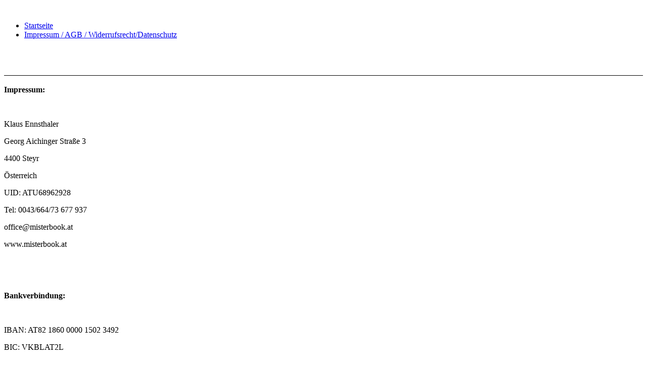

--- FILE ---
content_type: text/html; charset=utf-8
request_url: http://www.misterbook.at/Impressum-AGB-WiderrufsrechtDatenschutz/
body_size: 33799
content:
<!DOCTYPE html><html lang="de"><head><meta http-equiv="Content-Type" content="text/html; charset=UTF-8"><title>Mister Book - Impressum / AGB / Widerrufsrecht/Datenschutz</title><meta name="keywords" content="Online-Antiquariat, Buchhandel, Used Books"><link href="http://www.misterbook.at/Impressum-AGB-WiderrufsrechtDatenschutz/" rel="canonical"><meta content="Mister Book - Impressum / AGB / Widerrufsrecht/Datenschutz" property="og:title"><meta content="website" property="og:type"><meta content="http://www.misterbook.at/Impressum-AGB-WiderrufsrechtDatenschutz/" property="og:url"><script>
              window.beng = window.beng || {};
              window.beng.env = {
                language: "en",
                country: "US",
                mode: "deploy",
                context: "page",
                pageId: "000000272008",
                pageLanguage: "de",
                skeletonId: "",
                scope: "1493098",
                isProtected: false,
                navigationText: "Impressum / AGB / Widerrufsrecht/Datenschutz",
                instance: "1",
                common_prefix: "https://web.w4ysites.com",
                design_common: "https://web.w4ysites.com/beng/designs/",
                design_template: "sys/cm_dh_069",
                path_design: "https://web.w4ysites.com/beng/designs/data/sys/cm_dh_069/",
                path_res: "https://web.w4ysites.com/res/",
                path_bengres: "https://web.w4ysites.com/beng/res/",
                masterDomain: "",
                preferredDomain: "",
                preprocessHostingUri: function(uri) {
                  
                    return uri || "";
                  
                },
                hideEmptyAreas: false
              };
            </script><script xmlns="http://www.w3.org/1999/xhtml" src="https://web.w4ysites.com/cm4all-beng-proxy/beng-proxy.js"></script><link xmlns="http://www.w3.org/1999/xhtml" rel="stylesheet" href="https://web.w4ysites.com/.cm4all/e/static/3rdparty/font-awesome/css/font-awesome.min.css"></link><link rel="stylesheet" type="text/css" href="https://web.w4ysites.com/.cm4all/res/static/libcm4all-js-widget/3.89.7/css/widget-runtime.css" />
<link rel="stylesheet" type="text/css" href="https://web.w4ysites.com/.cm4all/res/static/beng-editor/5.3.130/css/deploy.css" />
<link rel="stylesheet" type="text/css" href="https://web.w4ysites.com/.cm4all/res/static/libcm4all-js-widget/3.89.7/css/slideshow-common.css" />
<script src="https://web.w4ysites.com/.cm4all/res/static/jquery-1.7/jquery.js"></script><script src="https://web.w4ysites.com/.cm4all/res/static/prototype-1.7.3/prototype.js"></script><script src="https://web.w4ysites.com/.cm4all/res/static/jslib/1.4.1/js/legacy.js"></script><script src="https://web.w4ysites.com/.cm4all/res/static/libcm4all-js-widget/3.89.7/js/widget-runtime.js"></script>
<script src="https://web.w4ysites.com/.cm4all/res/static/libcm4all-js-widget/3.89.7/js/slideshow-common.js"></script>
<script src="https://web.w4ysites.com/.cm4all/res/static/beng-editor/5.3.130/js/deploy.js"></script>
<script type="text/javascript" src="https://web.w4ysites.com/.cm4all/uro/assets/js/uro-min.js"></script><link rel="stylesheet" type="text/css" href="https://web.w4ysites.com/.cm4all/designs/static/sys/cm_dh_069/1767916828.1500309/css/main.css"><link rel="stylesheet" type="text/css" href="https://web.w4ysites.com/.cm4all/designs/static/sys/cm_dh_069/1767916828.1500309/css/responsive.css"><link rel="stylesheet" type="text/css" href="https://web.w4ysites.com/.cm4all/designs/static/sys/cm_dh_069/1767916828.1500309/css/cm-templates-global-style.css"><meta name="viewport" content="width=device-width, initial-scale=1"><script type="text/javascript" language="javascript" src="https://web.w4ysites.com/.cm4all/designs/static/sys/cm_dh_069/1767916828.1500309/js/doubletaptogo.js"></script><script type="text/javascript" language="javascript" src="https://web.w4ysites.com/.cm4all/designs/static/sys/cm_dh_069/1767916828.1500309/js/cm_template-focus-point.js"></script><script type="text/javascript" language="javascript" src="https://web.w4ysites.com/.cm4all/designs/static/sys/cm_dh_069/1767916828.1500309/js/cm-templates-global-script.js"></script><!--[if lte IE 8]>
        	<link rel="stylesheet" type="text/css" href="https://web.w4ysites.com/beng/designs/data/sys/cm_dh_069/css/ie8.css" />
        <![endif]--><!--$Id: template.xsl 1832 2012-03-01 10:37:09Z dominikh $--><link href="/.cm4all/handler.php/vars.css?v=20260115134951" type="text/css" rel="stylesheet"><style type="text/css">.cm-logo {background-image: none;background-position: 0px 0px;
background-size: 200px 58px;
background-repeat: no-repeat;
      }</style><script type="text/javascript">window.cmLogoWidgetId = "W4YPRD_cm4all_com_widgets_Logo_3062556";
            window.cmLogoGetCommonWidget = function (){
                return new cm4all.Common.Widget({
            base    : "/Impressum-AGB-WiderrufsrechtDatenschutz/index.php/",
            session : "",
            frame   : "",
            path    : "W4YPRD_cm4all_com_widgets_Logo_3062556"
        })
            };
            window.logoConfiguration = {
                "cm-logo-x" : "0",
        "cm-logo-y" : "0",
        "cm-logo-v" : "2.0",
        "cm-logo-w" : "200",
        "cm-logo-h" : "58",
        "cm-logo-di" : "sys/cm_dh_069",
        "cm-logo-u" : "public-service://0/",
        "cm-logo-k" : "/Logo-3.png",
        "cm-logo-bc" : "",
        "cm-logo-ln" : "",
        "cm-logo-ln$" : "",
        "cm-logo-hi" : true
        ,
        _logoBaseUrl : "\/.cm4all\/iproc.php\/Logo-3.png\/scale_0_0\/",
        _logoPath : "Logo-3.png"
        };
				document.observe('dom:loaded', function() {
					var containers = document.querySelectorAll("[cm_type=logo], [id=logo], .cm-logo");
          for (var i = 0; i < containers.length; i++) {
            var container = containers[i];
            if (container && window.beng && beng.env && beng.env.hideEmptyAreas) {
              if (beng.env.mode != "edit") {
                container.addClassName("cm_empty");
              } else {
                container.addClassName("cm_empty_editor");
              }
            }
          }
				});
			</script><link rel="icon" href="data:;base64,iVBORw0KGgo="/><style id="cm_table_styles"></style><style id="cm_background_queries"></style><script type="application/x-cm4all-cookie-consent" data-code=""></script></head><body ondrop="return false;" class=" device-desktop cm-deploy cm-deploy-342 cm-deploy-4x"><div class="cm-background" data-cm-qa-bg="image"></div><div class="cm-background-video" data-cm-qa-bg="video"></div><div class="cm-background-effects" data-cm-qa-bg="effect"></div><div id="page_wrapper" class="cm-templates-container"><div id="social_wrapper"></div><div id="head_wrapper"><header id="header"><div id="logo" class="cm-logo cm_can_be_empty"> </div><nav id="cm_navigation"><ul id="cm_mainnavigation"><li id="cm_navigation_pid_272009"><a title="Startseite" href="/Startseite/" class="cm_anchor">Startseite</a></li><li id="cm_navigation_pid_272008" class="cm_current"><a title="Impressum / AGB / Widerrufsrecht/Datenschutz" href="/Impressum-AGB-WiderrufsrechtDatenschutz/" class="cm_anchor">Impressum / AGB / Widerrufsrecht/Datenschutz</a></li></ul></nav></header></div><div id="kv" class="kv_bg cm_can_be_empty"><div id="keyvisual" class="cm-kv-0 cm-template-keyvisual__media cm_can_be_empty"></div></div><div id="title_wrapper" class="show"><div id="title" class="title cm_can_be_empty cm-templates-heading__title" style=""> </div><div id="subtitle" class="subtitle cm_can_be_empty cm-templates-heading__subtitle" style=""> </div></div><div id="content_wrapper" class="cm-template-content show"><main class="content_main_dho cm-template-content__main cm-templates-text" data-cm-hintable="yes"><div class="clearFloating" style="clear:both;height: 0px; width: auto;"></div><div id="widgetcontainer_W4YPRD_cm4all_com_widgets_Separator_3062560" class="
				    cm_widget_block
					cm_widget cm4all_com_widgets_Separator cm_widget_block_center" style="width:100%; max-width:100%; "><div class="cm_widget_anchor"><a name="W4YPRD_cm4all_com_widgets_Separator_3062560" id="widgetanchor_W4YPRD_cm4all_com_widgets_Separator_3062560"><!--cm4all.com.widgets.Separator--></a></div><div style='position: relative; width: 100%;'><div style='border-top: 1px solid; margin: 1.2em 0em 1.2em 0em;'></div></div></div><p><strong>Impressum:</strong></p><p> </p><p>Klaus Ennsthaler</p><p>Georg Aichinger Straße 3</p><p>4400 Steyr</p><p>Österreich</p><p>UID: ATU68962928</p><p>Tel: 0043/664/73 677 937</p><p>office@misterbook.at</p><p>www.misterbook.at</p><p> </p><p> </p><p><strong>Bankverbindung:</strong></p><p> </p><p>IBAN: AT82 1860 0000 1502 3492</p><p>BIC: VKBLAT2L </p><p> </p><p> </p><p><strong>AGB:</strong></p><p> </p><p> </p><p> </p><p>Das Antiquariat Klaus Ennsthaler führt Ihre Bestellungen auf der Grundlage der nachfolgenden Allgemeinen Geschäftsbedingungen (AGB) durch. Es gelten die zum Zeitpunkt Ihrer Bestellung in unserem Dienst bereitgehaltenen Bedingungen. Sie können den Text auf Ihren Computer herunterladen oder ausdrucken. Von diesen Bedingungen abweichende Regelungen erkennen wir nicht an, es sei denn, sie werden von uns schriftlich bestätigt. <br><br><br>§ 1 Vertragsabschluß <br><br>(1) Der Kaufvertrag über den oder die von Ihnen ausgewählten Artikel wird geschlossen, wenn wir Ihre Bestellung durch die Mitteilung über die Auslieferung bzw. Lieferung der Ware annehmen oder unmittelbar durch Absendung der Ware. Die Bestätigung des Eingangs Ihrer Bestellung bewirkt noch keinen Vertragsschluss. <br><br>(2) Prüfen Sie die Bestellbestätigung auf offensichtliche Schreib- und Rechenfehler sowie auf Abweichungen zwischen Ihrem Bestellwunsch und der Bestellbestätigung. Wenn Sie oder wir wegen einer Unstimmigkeit die Rückabwicklung verlangen, dann öffnen Sie die Ware bitte nicht weiter. Anderenfalls müssen Sie den dadurch entstehenden Wertverlust tragen, soweit das Öffnen der Ware nicht erforderlich war, um die Abweichung festzustellen. Senden Sie die Ware an unsere auf der Rechnung genannte Anschrift zurück. Die Kosten der Rücksendung werden von uns getragen, wenn Sie die Unstimmigkeit nicht vor Lieferung erkennen und uns rechtzeitig mitteilen konnten. <br><br><br>§ 2 Rücktrittsrecht <br><br>(1) Sie haben das Recht, vom Kaufvertrag innerhalb von 14 Werktagen ab Erhalt der Ware zurückzutreten.. Für Verbraucherkunden aus Deutschland gilt ein gesetzliches Rückgaberecht von 14 Tagen ab Erhalt der Lieferung. Zur Wahrung dieser Frist genügt die rechtzeitige Absendung des Rücktrittsschreibens oder die rechtzeitige Rücksendung der Ware. Sie dürfen Bücher zur Prüfung der Fehlerfreiheit aus der Verpackung nehmen und durchblättern. Bei einer darüber hinausgehenden Benutzung behalten wir uns aber vor, Ihnen die Wertminderung und den Wert der Nutzung zu berechnen. Im Falle von versiegelten CDs, DVDs, Videofilmen oder Software erlischt das Rücktrittsrecht, wenn die Ware geöffnet wurde. <br><br>(2) Ihren Rücktritt können Sie schriftlich oder auf einem anderen dauerhaften Datenträger, per E-Mail oder durch einfache Rücksendung der Ware erklären. Ihre Rücktrittserklärung ist an folgende Anschrift zu richten: <br><br>Klaus Ennsthaler, Antiquariat-Buchhandel, Georg Aichinger Straße 3, 4400 Steyr <br><br>(3) Bei rechtzeitigem Rücktritt sind Sie nicht mehr an den Vertrag mit Klaus Ennsthaler, Antiquariat-Buchhandel gebunden. Klaus Ennsthaler, Antiquariat-Buchhandel erstattet Ihnen den schon gezahlten Kaufpreis - gegebenenfalls abzüglich einer Wertminderung - zurück. Im Falle des Rücktritts findet eine Rückerstattung des Kaufpreises Zug um Zug gegen Zurückstellung der von Ihnen erhaltenen Waren statt. Die Kosten der Rücksendung gehen zu Ihren Lasten. <br><br><br>§ 3 Lieferung <br><br>(1) Wir liefern Ihre Internetbestellung innerhalb von Österreich zuzüglich Versandkosten, auf Ihr Risiko an jede, von Ihnen gewählte Postanschrift in Österreich. Die Lieferung in andere Länder kann nur mit Vorausrechnung erfolgen. Dabei können höhere Versandkosten anfallen, die Ihnen noch vor Abschluss der Bestellung zur Bestätigung angezeigt werden. Bei Lieferungen in das Ausland übernehmen Sie die zusätzlichen Steuern und Zölle. <br><br>(2) Die Lieferung erfolgt im Normalfall, bei lagernden Titeln innerhalb von 2 Werktagen ab Ihrer Bestellung, aber jedenfalls innerhalb von 4 Tagen ab Bestelldatum. Der Lieferzeitpunkt kann sich in besonderen Fällen angemessen verlängern. Die Lieferung erfolgt an die von Ihnen angegebene Adresse. Sie tragen allfällige Kosten, die aus unrichtigen, unvollständigen oder unklaren Angaben durch Sie entstehen. <br><br>(3) Wir sind zu Teillieferungen berechtigt. Bei Teillieferungen tragen wir die dadurch entstehenden zusätzlichen Versandkosten. <br><br>(4) Die Zustellung der Waren erfolgt per Post oder einem privaten Zustelldienst, wie z.B. DPD. <br><br><br>§ 4 Zahlungsbedingungen <br><br>(1) Die gelieferte Ware verbleibt bis zur vollständigen Zahlung in unserem Eigentum. Rechnungen sind, sofern nicht anders vereinbart, nach Erhalt der Ware zu bezahlen. Klaus Ennsthaler, Antiquariat-Buchhandel ist berechtigt, vom Vertrag zurückzutreten, wenn Sie mit der Zahlung in Verzug kommen. <br><br>(2) Wir können nur die im Rahmen der Bestellung angebotenen Zahlungsweisen akzeptieren. Im Falle des Zahlungsverzugs sind wir berechtigt Verzugszinsen in Höhe von 5% über dem von der Österreichischen Nationalbank bekanntgegebenen Basiszinssatz p. a. zu fordern. <br><br><br>§ 5 Gewährleistung und Haftung <br><br>(1) Im Falle eines berechtigterweise beanstandeten Mangels sind Sie berechtigt, die Verbesserung (Reparatur) oder den Austausch der Sache zu verlangen. Im übrigen gilt § 923 Abs. 2 ABGB. Schlägt die Mängelbeseitigung fehl oder sind wir nicht in der Lage, Ersatzlieferung zu leisten, so sind Sie berechtigt, Preisminderung oder, sofern es sich nicht um einen geringfügigen Mangel handelt, Wandlung (das heißt, die Rückgängigmachung des Kaufvertrages) zu verlangen. Darüber hinausgehende Ansprüche sind ausgeschlossen. <br><br>(2) Der Ersatz von (Mangel-) Folgeschäden, sowie sonstigen Sachschäden, Vermögensschäden und Schäden Dritter ist ausgeschlossen sofern wir diese nicht grob fahrlässig verursacht haben. Allfällige Schadenersatzansprüche verjähren binnen zwei Jahren. <br><br>(3) Klaus Ennsthaler, Antiquariat-Buchhandel übernimmt keine Haftung dafür, daß der Inhalt von Büchern, Tonträgern oder sonstigen gelieferten Waren richtig und wahr ist. <br><br><br>§ 6 Datenschutz <br><br>(1) Die Mitarbeiter von Klaus Ennsthaler, Antiquariat-Buchhandel unterliegen den Geheimhalteverpflichtungen des Datenschutzgesetzes. <br><br>(2) Sie anerkennen, dass die Verwendung Ihrer im Vertrag angeführten Daten für Zwecke unserer Buchhaltung und der Kundenevidenz gespeichert und verarbeitet werden. Die Daten werden zur Erfüllung von gesetzlichen Vorschriften und zur Abwicklung des Zahlungsverkehrs verwendet. Kundendaten werden nicht an Dritte weitergegeben, außer dies ist für die Vertragsabwicklung unbedingt erforderlich. Unsere Vertragspartner sind über diese Datenschutzbestimmungen instruiert und entsprechend verpflichtet. Unter Einhaltung der Datenschutzpflichten sind wir ferner berechtigt, Informationen über Ihre Einkäufe bei uns dazu zu Verwenden, Sie bei Besuch unserer Website auf besondere Waren oder Warengruppen aufmerksam zu machen. Darüber hinaus sind wir berechtigt, Benutzerspezifisches Datenmaterial in anonymisierter Form zu sammeln und zu verwerten. <br><br>(3) Im Interesse einer effizienten Abwicklung des Bestellvorgangs können persönliche Daten auch auf der Festplatte Ihres PC's gespeichert werden. (Cookies) <br><br><br>§ 7 Verschiedenes <br><br>(1) Es gilt österreichisches Recht unter Ausschluss des UN-Kaufrechts, auch wenn aus dem Ausland bestellt oder in das Ausland geliefert wird. Wenn Sie Ihren Wohnsitz oder gewöhnlichen Aufenthalt im Ausland haben, ist Wien Gerichtsstand für alle Ansprüche im Zusammenhang mit Ihrer Bestellung. Wir sind berechtigt, auch an Ihrem allgemeinen Gerichtsstand zu klagen. <br><br>(2) Das Recht zur Aufrechnung steht Ihnen nur zu, wenn Ihre Gegenansprüche rechtskräftig festgestellt wurden, wir diese schriftlich anerkannt haben oder wenn sie in rechtlichem Zusammenhang mit unseren Forderungen stehen. <br><br>(3) Sollte ein nicht wesentlicher Teil eines Vertrages unter diesen Bedingungen unwirksam sein oder werden, so wird die Wirksamkeit des Vertrages im übrigen davon nicht berührt.</p><p><br> </p><p><strong>WIDERRUFSRECHT:</strong></p><p> </p><p><span style="font-family: Times New Roman, serif; font-size: medium;">1. Rücktrittsrecht und –folgen für Verbraucher bei Vertragsabschluss im Fernabsatz nach KSchG bzw. FAGG</span></p><p> </p><p>  <span style="font-family: Times New Roman, serif; font-size: medium;">1.1 Ist der Kunde Verbraucher im Sinne des KSchG und hat er den auf diesen AGB basierenden Vertrag als Fernabsatzvertrag oder außerhalb unserer Geschäftsräume geschlossen, kann er von diesem bis zum Ablauf der in Pkt </span> </p><p> </p><p><span style="font-family: Times New Roman, serif; font-size: medium;">1.2 genannten Frist ohne Angabe von Gründen zurücktreten. Dies gilt nicht in den in Pkt 1.7 geregelten Ausnahmefällen, insb. beim Erwerb von E-Books unter den gem. Pkt. 1.7.11 festgehaltenen Voraussetzungen. Für den Rücktritt muss uns der Kunde mit einer eindeutigen Erklärung (zB. ein mit der Post versandter Brief, Telefax oder E-Mail) über seinen Entschluss, diesen Vertrag zu widerrufen, informieren. Der Rücktritt ist jedoch an keine bestimmte Form gebunden.</span></p><p> </p><p><span style="font-family: Times New Roman, serif; font-size: medium;"> </span>   <span style="font-family: Times New Roman, serif; font-size: medium;">1.2 Die Rücktrittsfrist beträgt wie folgt:</span> </p><p> </p><p> <span style="font-family: Times New Roman, serif; font-size: medium;">1.2.1 Bei Dienstleistungsverträgen 14 Tage ab Vertragsabschluss.</span>  </p><p> </p><p><span style="font-family: Times New Roman, serif; font-size: medium;">1.2.2 Bei Kaufverträgen und sonstigen auf den entgeltlichen Erwerb einer Ware gerichteten Verträgen 14 Tage ab dem Tag an dem der Verbraucher oder ein von ihm benannter Dritter, der nicht der Beförderer ist, Besitz an der Ware bzw. der letzten Teilsendung bzw. der zuletzt gelieferten Ware erlangt hat (§ 11 Abs. 2 Z 2 lit a) bis c).</span>  </p><p> </p><p><span style="font-family: Times New Roman, serif; font-size: medium;">1.2.3 Bei Verträgen über die regelmäßige Lieferung von Waren über einen festgelegten Zeitraum hinweg beträgt die Frist 14 Tage von dem Tag, an dem der Verbraucher oder ein von ihm benannter Dritter, der nicht der Beförderer ist, den Besitz an der zuerst gelieferten Ware erlangt.</span>  </p><p> </p><p><span style="font-family: Times New Roman, serif; font-size: medium;">1.2.4 Bei Verträgen über die Lieferung von nicht auf einem körperlichen Datenträger gespeicherten digitalen Inhalten (wie zB. E-Books) – sofern nicht die Ausnahme vom Rücktrittsrechts gem. Pkt. 1.7.11 zur Anwendung kommt – beträgt die Frist 14 Tage ab dem Tag des Vertragsabschlusses.</span>  </p><p> </p><p><span style="font-family: Times New Roman, serif; font-size: medium;">1.2.5 Die Rücktrittsfrist nach Pkt. 1.2.1 bis 1.2.4 ist gewahrt, wenn die Rücktrittserklärung innerhalb der Frist abgesendet wird.</span>  </p><p> </p><p><span style="font-family: Times New Roman, serif; font-size: medium;">1.3 Sind wir unserer Informationspflicht nach § 4 Abs. 1 Z 8 FAGG nicht nachgekommen, so verlängert sich die Rücktrittsfrist aus Punkt </span> </p><p><span style="font-family: Times New Roman, serif; font-size: medium;">1.2 um zwölf Monate. Kommen wir unseren Informationspflichten innerhalb dieser Frist nach, so endet die Rücktrittsfrist 14 Tage nach dem Zeitpunkt, zu dem der Verbraucher diese Information erhält.</span>  </p><p> </p><p><span style="font-family: Times New Roman, serif; font-size: medium;">1.4 Der Verbraucher hat die Waren unverzüglich und in jedem Fall spätestens binnen 14 Tagen ab dem Tag, an dem dieser uns über den Widerruf dieses Vertrags unterrichtet, an uns zurückzusenden oder zu übergeben. Die Frist ist gewahrt, wenn der Verbraucher die Waren vor Ablauf der Frist von 14 Tagen absendet.</span>  </p><p> </p><p><span style="font-family: Times New Roman, serif; font-size: medium;">1.5 Der Verbraucher trägt die unmittelbaren Kosten der Rücksendung, sofern wir ihn vorab über die Pflicht zur Tragung der Kosten für die Rücksendung informiert haben. Der Verbraucher muss für einen etwaigen Wertverlust der Waren nur aufkommen, wenn dieser Wertverlust auf einen zur Prüfung der Beschaffenheit, Eigenschaften und Funktionsweise der Waren nicht notwendigen Umgang durch den Verbraucher zurückzuführen ist. Der Verbraucher haftet jedoch in keinem Fall für den Wertverlust der Ware, wenn er von uns nicht über sein Rücktrittsrecht belehrt wurde. Tritt der Verbraucher von einem Vertrag über die Lieferung von nicht auf einem körperlichen Datenträger gespeicherten digitalen Inhalten (wie zB E-Books) – sofern nicht die Ausnahme vom Rücktrittsrechts gem. Pkt. 1.7.11 zur Anwendung kommt – zurück, so trifft den Verbraucher für bereits erbrachte Leistungen des Unternehmers keine Zahlungspflicht.</span>  </p><p> </p><p><span style="font-family: Times New Roman, serif; font-size: medium;">1.6 Hat der Verbraucher, im Falle eines Vertrages über Dienstleistungen, verlangt, dass diese während der Widerrufsfrist beginnen sollen, so hat er uns einen angemessenen Betrag zu zahlen, der dem Anteil der bis zu dem Zeitpunkt, zu dem der Verbraucher uns von der Ausübung des Widerrufsrechts hinsichtlich dieses Vertrags unterrichtet, bereits erbrachten Dienstleistungen im Vergleich zum Gesamtumfang der im Vertrag vorgesehenen Dienstleistungen entspricht.</span></p><p> </p><p>  <span style="font-family: Times New Roman, serif; font-size: medium;">1.7 Der Verbraucher hat gemäß § 18 Abs. 1 FAGG kein Rücktrittsrecht beim Abschluss von Verträgen über:</span>  </p><p> </p><p><span style="font-family: Times New Roman, serif; font-size: medium;">1.7.1 Dienstleistungen, wenn wir – auf Grundlage eines ausdrücklichen Verlangens des Verbrauchers nach § 10 FAGG sowie einer Bestätigung des Verbrauchers über dessen Kenntnis vom Verlust des Rücktrittsrechts bei vollständiger Vertragserfüllung – noch vor Ablauf der Rücktrittsfrist nach § 11 FAGG mit der Ausführung der Dienstleistung begonnen haben und die Dienstleistung sodann vollständig erbracht wurde,</span>  </p><p> </p><p><span style="font-family: Times New Roman, serif; font-size: medium;">1.7.2 Waren oder Dienstleistungen, deren Preis von Schwankungen auf dem Finanzmarkt abhängt, auf die der Unternehmer keinen Einfluss hat und die innerhalb der Rücktrittsfrist auftreten können,</span> </p><p> </p><p> <span style="font-family: Times New Roman, serif; font-size: medium;">1.7.3 Waren, die nach Kundenspezifikationen angefertigt werden oder eindeutig auf die persönlichen Bedürfnisse zugeschnitten sind,</span>  </p><p> </p><p><span style="font-family: Times New Roman, serif; font-size: medium;">1.7.4 Waren, die schnell verderben können oder deren Verfallsdatum schnell überschritten würde,</span>  <span style="font-family: Times New Roman, serif; font-size: medium;">1.7.5 Waren, die versiegelt geliefert werden und aus Gründen des Gesundheitsschutzes oder aus Hygienegründen nicht zur Rückgabe geeignet sind, sofern deren Versiegelung nach der Lieferung entfernt wurde,</span>  </p><p> </p><p><span style="font-family: Times New Roman, serif; font-size: medium;">1.7.6 Waren, die nach ihrer Lieferung auf Grund ihrer Beschaffenheit untrennbar mit anderen Gütern vermischt wurden,</span>  </p><p> </p><p><span style="font-family: Times New Roman, serif; font-size: medium;">1.7.7 alkoholische Getränke, deren Preis bei Vertragsabschluss vereinbart wurde, die aber nicht früher als 30 Tage nach Vertragsabschluss geliefert werden können und deren aktueller Wert von Schwankungen auf dem Markt abhängt, auf die der Unternehmer keinen Einfluss hat,</span>  </p><p> </p><p><span style="font-family: Times New Roman, serif; font-size: medium;">1.7.8 Ton- oder Videoaufnahmen oder Computersoftware, die in einer versiegelten Packung geliefert werden, sofern deren Versiegelung nach der Lieferung entfernt wurde,</span>  </p><p> </p><p><span style="font-family: Times New Roman, serif; font-size: medium;">1.7.9 Zeitungen, Zeitschriften oder Illustrierte mit Ausnahme von Abonnement-Verträgen über die Lieferung solcher Publikationen,</span> </p><p> </p><p> <span style="font-family: Times New Roman, serif; font-size: medium;">1.7.10 Dienstleistungen in den Bereichen Beherbergung zu anderen als zu Wohnzwecken, Beförderung von Waren, Vermietung von Kraftfahrzeugen sowie Lieferung von Speisen und Getränken und Dienstleistungen, die im Zusammenhang mit Freizeitbetätigungen erbracht werden, sofern jeweils für die Vertragserfüllung durch den Unternehmer ein bestimmter Zeitpunkt oder Zeitraum vertraglich vorgesehen ist,</span> </p><p> </p><p><span style="font-family: Times New Roman, serif; font-size: medium;">1.7.11 die Lieferung von nicht auf einem körperlichen Datenträger gespeicherten digitalen Inhalten, wie beispielsweise E-Books, wenn der Unternehmer – mit ausdrücklicher Zustimmung des Verbrauchers, verbunden mit dessen Kenntnisnahme vom Verlust des Rücktrittsrechts bei vorzeitigem Beginn mit der Vertragserfüllung, und nach Zurverfügungstellung einer Ausfertigung oder Bestätigung nach § 5 Abs. 2 FAGG oder § 7 Abs. 3 FAGG – noch vor Ablauf der Rücktrittsfrist nach § 11 FAGG mit der Lieferung begonnen hat.</span>  </p><p> </p><p><span style="font-family: Times New Roman, serif; font-size: medium;">1.8 Wenn der Verbraucher den Vertrag widerruft, haben wir diesem alle Zahlungen, die wir von ihm erhalten haben, einschließlich der Lieferkosten (mit Ausnahme der zusätzlichen Kosten, die sich daraus ergeben, dass der Verbraucher eine andere Art der Lieferung als die von uns angebotene, günstigste Standardlieferung gewählt hat), unverzüglich und spätestens binnen 14 Tagen ab dem Tag zurückzuzahlen, an dem die Mitteilung über dessen Widerruf dieses Vertrags bei uns eingegangen ist. Für diese Rückzahlung verwenden wir dasselbe Zahlungsmittel, das der Verbraucher bei der ursprünglichen Transaktion eingesetzt hat, es sei denn, mit diesem wurde ausdrücklich etwas anderes vereinbart. In keinem Fall werden dem Verbraucher wegen dieser Rückzahlung Entgelte berechnet. Bei Kaufverträgen oder sonstigen auf den entgeltlichen Erwerb einer Ware gerichteten Verträgen können wir die Rückzahlung verweigern, bis wir entweder die Ware wieder zurückerhalten haben oder der Verbraucher einen Nachweis über die Rücksendung der Ware erbracht hat, sofern wir nicht angeboten haben, die Ware selbst abzuholen.</span> </p><p><br> </p><p><br> <span style="font-size: small;"><strong>DATENSCHUTZ</strong></span></p><p><br></p><p><span style="font-size: small;"><strong> </strong></span></p><p>Wir verwenden die von Ihnen mitgeteilten Daten zur Erfüllung und Abwicklung Ihrer Bestellung. Eine Weitergabe Ihrer Daten erfolgt an das mit der Lieferung beauftragte Versandunternehmen, soweit dies zur Lieferung der Waren notwendig ist. Zur Abwicklung von Zahlungen geben wir Ihre Zahlungsdaten ggf. an unsere Hausbank weiter. Eine Weitergabe Ihrer Daten an sonstige Dritte oder eine Nutzung zu Werbezwecken erfolgt nicht. Mit vollständiger Abwicklung des Vertrages und vollständiger Kaufpreiszahlung werden Ihre Daten für die weitere Verwendung gesperrt und nach Ablauf der steuer- und handelsrechtlichen Vorschriften gelöscht. Wir sichern unsere Systeme durch technische und organisatorische Maßnahmen gegen Verlust, Zerstörung, Zugriff, Veränderung oder Verbreitung Ihrer Daten durch unbefugte Personen. Trotz regelmäßiger Kontrollen ist ein vollständiger Schutz gegen alle Gefahren jedoch nicht möglich. Sie haben ein Recht auf unentgeltliche Auskunft über Ihre gespeicherten Daten sowie ggf. ein Recht auf Berichtigung, Sperrung oder Löschung dieser Daten. Bei Fragen zur Erhebung, Verarbeitung oder Nutzung Ihrer personenbezogenen Daten, bei Auskünften, Berichtigung, Sperrung oder Löschung von Daten wenden Sie sich bitte an:</p><p>Herr Klaus Ennsthaler</p><p>E-Mail: office@misterbook.at</p><p><br> </p><p><br> </p><p><br> </p><p><br> </p><div id="cm_bottom_clearer" style="clear: both;" contenteditable="false"></div></main><div class="sidebar_wrapper cm-templates-sidebar-wrapper"><div class="content_sidebar cm_can_be_empty"><aside id="widgetbar_page_1" class="sidebar cm_can_be_empty" data-cm-hintable="yes"><p><br></p><h2 class="cm-h1" style="text-align: left;"><br></h2></aside><aside id="widgetbar_site_1" class="sidebar cm_can_be_empty" data-cm-hintable="yes"><p> </p><p> </p><p> </p></aside><aside id="widgetbar_page_2" class="sidebar cm_can_be_empty" data-cm-hintable="yes"><p><br></p></aside><aside id="widgetbar_site_2" class="sidebar cm_can_be_empty" data-cm-hintable="yes"><p> </p></aside></div></div></div><div id="footer_wrapper" class="show "><footer id="footer" class="cm-templates-footer cm_can_be_empty" data-cm-hintable="yes"><a href="/Startseite/" class="cm_anchor">Startseite</a>  |  IMPRESSUM / AGB / WIDERRUFSRECHT/DATENSCHUTZ  |  Produkte / service  |  antiquariat/Sieringerstraße 21  |  Kontakt</footer></div></div><hr class="spacer_bottom"><div class="cm_widget_anchor"><a name="W4YPRD_cm4all_com_widgets_CookiePolicy_3103005" id="widgetanchor_W4YPRD_cm4all_com_widgets_CookiePolicy_3103005"><!--cm4all.com.widgets.CookiePolicy--></a></div><script data-tracking="true" data-cookie-settings-enabled="false" src="/.cm4all/widgetres.php/cm4all.com.widgets.CookiePolicy/show.js?v=3.3.30" defer="defer" id="cookieSettingsScript"></script><noscript ><div style="position:absolute;bottom:0;" id="statdiv"><img alt="" height="1" width="1" src="https://web.w4ysites.com/.cm4all/_pixel.img?site=1278105-HLfarTeC&amp;page=pid_272008&amp;path=%2FImpressum-AGB-WiderrufsrechtDatenschutz%2Findex.php%2F&amp;nt=Impressum+%2F+AGB+%2F+Widerrufsrecht%2FDatenschutz"/></div></noscript><script  type="text/javascript">//<![CDATA[
            document.body.insertAdjacentHTML('beforeend', '<div style="position:absolute;bottom:0;" id="statdiv"><img alt="" height="1" width="1" src="https://web.w4ysites.com/.cm4all/_pixel.img?site=1278105-HLfarTeC&amp;page=pid_272008&amp;path=%2FImpressum-AGB-WiderrufsrechtDatenschutz%2Findex.php%2F&amp;nt=Impressum+%2F+AGB+%2F+Widerrufsrecht%2FDatenschutz&amp;domain='+escape(document.location.hostname)+'&amp;ref='+escape(document.referrer)+'"/></div>');
        //]]></script><div style="display: none;" id="keyvisualWidgetVideosContainer"></div><style type="text/css">.cm-kv-0 {
background-image: url("/.cm4all/iproc.php/Logo-3.png/scale_0_0/Logo-3.png");
background-position: center;
background-repeat: no-repeat;
}
</style><style type="text/css">
			#keyvisual {
				overflow: hidden;
			}
			.kv-video-wrapper {
				width: 100%;
				height: 100%;
				position: relative;
			}
			</style><script type="text/javascript">
				jQuery(document).ready(function() {
					function moveTempVideos(slideshow, isEditorMode) {
						var videosContainer = document.getElementById('keyvisualWidgetVideosContainer');
						if (videosContainer) {
							while (videosContainer.firstChild) {
								var div = videosContainer.firstChild;
								var divPosition = div.className.substring('cm-kv-0-tempvideo-'.length);
								if (isEditorMode && parseInt(divPosition) > 1) {
									break;
								}
								videosContainer.removeChild(div);
								if (div.nodeType == Node.ELEMENT_NODE) {
									var pos = '';
									if (slideshow) {
										pos = '-' + divPosition;
									}
									var kv = document.querySelector('.cm-kv-0' + pos);
									if (kv) {
										if (!slideshow) {
											var wrapperDiv = document.createElement("div"); 
											wrapperDiv.setAttribute("class", "kv-video-wrapper");
											kv.insertBefore(wrapperDiv, kv.firstChild);
											kv = wrapperDiv;
										}
										while (div.firstChild) {
											kv.appendChild(div.firstChild);
										}
										if (!slideshow) {
											break;
										}
									}
								}
							}
						}
					}

					function kvClickAction(mode, href) {
						if (mode == 'internal') {
							if (!window.top.syntony || !/_home$/.test(window.top.syntony.bifmState)) {
								window.location.href = href;
							}
						} else if (mode == 'external') {
							var a = document.createElement('a');
							a.href = href;
							a.target = '_blank';
							a.rel = 'noreferrer noopener';
							a.click();
						}
					}

					var keyvisualElement = jQuery("[cm_type=keyvisual]");
					if(keyvisualElement.length == 0){
						keyvisualElement = jQuery("#keyvisual");
					}
					if(keyvisualElement.length == 0){
						keyvisualElement = jQuery("[class~=cm-kv-0]");
					}
				
						keyvisualElement.attr("role", "img");
						keyvisualElement.attr("tabindex", "0");
						keyvisualElement.attr("aria-label", "hauptgrafik");
					
					moveTempVideos(false, false);
					var video = document.querySelector('#keyvisual video');
					if (video) {
						video.play();
					}
				
			});
		</script></body></html>
